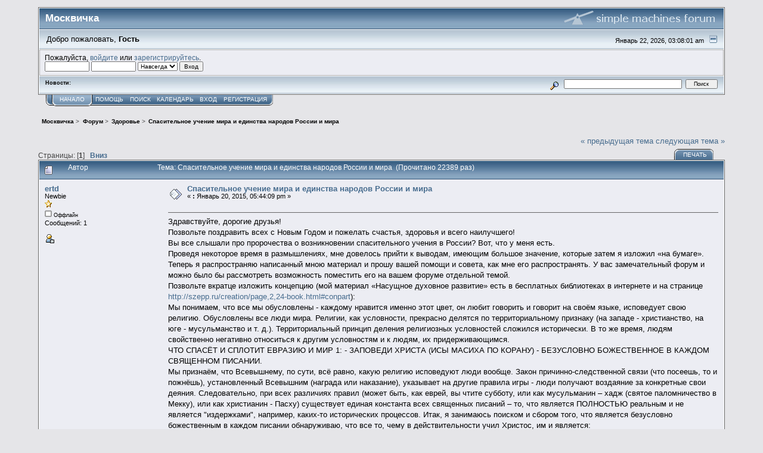

--- FILE ---
content_type: text/html; charset=UTF-8
request_url: http://forum.moscvichka.ru/index.php/topic,113.0/prev_next,prev.html?PHPSESSID=80psmlp8h0h60cmspl5u9qdp94
body_size: 8360
content:
<!DOCTYPE html PUBLIC "-//W3C//DTD XHTML 1.0 Transitional//EN" "http://www.w3.org/TR/xhtml1/DTD/xhtml1-transitional.dtd">
<html xmlns="http://www.w3.org/1999/xhtml"><head>
	<link rel="stylesheet" type="text/css" href="http://forum.moscvichka.ru/Themes/core/css/index.css?fin20" />
	<link rel="stylesheet" type="text/css" href="http://forum.moscvichka.ru/Themes/core/css/webkit.css" />
	<script type="text/javascript" src="http://forum.moscvichka.ru/Themes/default/scripts/script.js?fin20"></script>
	<script type="text/javascript" src="http://forum.moscvichka.ru/Themes/core/scripts/theme.js?fin20"></script>
	<script type="text/javascript"><!-- // --><![CDATA[
		var smf_theme_url = "http://forum.moscvichka.ru/Themes/core";
		var smf_default_theme_url = "http://forum.moscvichka.ru/Themes/default";
		var smf_images_url = "http://forum.moscvichka.ru/Themes/core/images";
		var smf_scripturl = "http://forum.moscvichka.ru/index.php?PHPSESSID=80psmlp8h0h60cmspl5u9qdp94&amp;";
		var smf_iso_case_folding = false;
		var smf_charset = "UTF-8";
		var ajax_notification_text = "Загружается...";
		var ajax_notification_cancel_text = "Отменить";
	// ]]></script>
	<meta http-equiv="Content-Type" content="text/html; charset=UTF-8" />
	<meta name="description" content="Спасительное учение мира и единства народов России и мира" />
	<meta name="keywords" content="красота, здоровье, мода, стиль, дети, семья, хобби, распродажа, куда пойти, отношения, похудение, клуб, рецепты, мастер-класс, звезды" />
	<title>Спасительное учение мира и единства народов России и мира</title>
	<meta name="robots" content="noindex" />
	<link rel="canonical" href="http://forum.moscvichka.ru/index.php?topic=91.0" />
	<link rel="help" href="http://forum.moscvichka.ru/index.php?PHPSESSID=80psmlp8h0h60cmspl5u9qdp94&amp;action=help" />
	<link rel="search" href="http://forum.moscvichka.ru/index.php?PHPSESSID=80psmlp8h0h60cmspl5u9qdp94&amp;action=search" />
	<link rel="contents" href="http://forum.moscvichka.ru/index.php?PHPSESSID=80psmlp8h0h60cmspl5u9qdp94&amp;" />
	<link rel="alternate" type="application/rss+xml" title="Москвичка - RSS" href="http://forum.moscvichka.ru/index.php?PHPSESSID=80psmlp8h0h60cmspl5u9qdp94&amp;type=rss;action=.xml" />
	<link rel="prev" href="http://forum.moscvichka.ru/index.php/topic,91.0/prev_next,prev.html?PHPSESSID=80psmlp8h0h60cmspl5u9qdp94" />
	<link rel="next" href="http://forum.moscvichka.ru/index.php/topic,91.0/prev_next,next.html?PHPSESSID=80psmlp8h0h60cmspl5u9qdp94" />
	<link rel="index" href="http://forum.moscvichka.ru/index.php/board,5.0.html?PHPSESSID=80psmlp8h0h60cmspl5u9qdp94" />
		<script type="text/javascript" src="http://forum.moscvichka.ru/Themes/default/scripts/captcha.js"></script>
</head>
<body>
<div id="mainframe" style="width: 90%">
	<div class="tborder">
		<div class="catbg">
			<img class="floatright" id="smflogo" src="http://forum.moscvichka.ru/Themes/core/images/smflogo.gif" alt="Simple Machines Forum" />
			<h1 id="forum_name">Москвичка
			</h1>
		</div>
		<ul id="greeting_section" class="reset titlebg2">
			<li id="time" class="smalltext floatright">
				Январь 22, 2026, 03:08:01 am
				<img id="upshrink" src="http://forum.moscvichka.ru/Themes/core/images/upshrink.gif" alt="*" title="Свернуть/Развернуть" align="bottom" style="display: none;" />
			</li>
			<li id="name">Добро пожаловать, <em>Гость</em></li>
		</ul>
		<div id="user_section" class="bordercolor">
			<div class="windowbg2 clearfix">
				<script type="text/javascript" src="http://forum.moscvichka.ru/Themes/default/scripts/sha1.js"></script>
				<form class="windowbg" id="guest_form" action="http://forum.moscvichka.ru/index.php?PHPSESSID=80psmlp8h0h60cmspl5u9qdp94&amp;action=login2" method="post" accept-charset="UTF-8"  onsubmit="hashLoginPassword(this, '6d2162da82cf533a4cce2f73a38eb1d7');">
					Пожалуйста, <a href="http://forum.moscvichka.ru/index.php?PHPSESSID=80psmlp8h0h60cmspl5u9qdp94&amp;action=login">войдите</a> или <a href="http://forum.moscvichka.ru/index.php?PHPSESSID=80psmlp8h0h60cmspl5u9qdp94&amp;action=register">зарегистрируйтесь</a>.<br />
					<input type="text" name="user" size="10" class="input_text" />
					<input type="password" name="passwrd" size="10" class="input_password" />
					<select name="cookielength">
						<option value="60">1 час</option>
						<option value="1440">1 день</option>
						<option value="10080">1 неделя</option>
						<option value="43200">1 месяц</option>
						<option value="-1" selected="selected">Навсегда</option>
					</select>
					<input type="submit" value="Вход" class="button_submit" /><br />
					
					<input type="hidden" name="hash_passwrd" value="" />
				</form>
			</div>
		</div>
		<div id="news_section" class="titlebg2 clearfix">
			<form class="floatright" id="search_form" action="http://forum.moscvichka.ru/index.php?PHPSESSID=80psmlp8h0h60cmspl5u9qdp94&amp;action=search2" method="post" accept-charset="UTF-8">
				<a href="http://forum.moscvichka.ru/index.php?PHPSESSID=80psmlp8h0h60cmspl5u9qdp94&amp;action=search;advanced" title="Расширенный поиск"><img id="advsearch" src="http://forum.moscvichka.ru/Themes/core/images/filter.gif" align="middle" alt="Расширенный поиск" /></a>
				<input type="text" name="search" value="" style="width: 190px;" class="input_text" />&nbsp;
				<input type="submit" name="submit" value="Поиск" style="width: 11ex;" class="button_submit" />
				<input type="hidden" name="advanced" value="0" />
				<input type="hidden" name="topic" value="91" />
			</form>
			<div id="random_news"><h3>Новости:</h3><p></p></div>
		</div>
	</div>
	<script type="text/javascript"><!-- // --><![CDATA[
		var oMainHeaderToggle = new smc_Toggle({
			bToggleEnabled: true,
			bCurrentlyCollapsed: false,
			aSwappableContainers: [
				'user_section',
				'news_section'
			],
			aSwapImages: [
				{
					sId: 'upshrink',
					srcExpanded: smf_images_url + '/upshrink.gif',
					altExpanded: 'Свернуть/Развернуть',
					srcCollapsed: smf_images_url + '/upshrink2.gif',
					altCollapsed: 'Свернуть/Развернуть'
				}
			],
			oThemeOptions: {
				bUseThemeSettings: false,
				sOptionName: 'collapse_header',
				sSessionVar: 'a64ab77babd',
				sSessionId: '6d2162da82cf533a4cce2f73a38eb1d7'
			},
			oCookieOptions: {
				bUseCookie: true,
				sCookieName: 'upshrink'
			}
		});
	// ]]></script>
	<div class="main_menu">
		<ul class="reset clearfix">
			<li id="button_home" class="active">
				<a title="Начало" href="http://forum.moscvichka.ru/index.php?PHPSESSID=80psmlp8h0h60cmspl5u9qdp94&amp;">
					<span><em>Начало</em></span>
				</a>
			</li>
			<li id="button_help">
				<a title="Помощь" href="http://forum.moscvichka.ru/index.php?PHPSESSID=80psmlp8h0h60cmspl5u9qdp94&amp;action=help">
					<span>Помощь</span>
				</a>
			</li>
			<li id="button_search">
				<a title="Поиск" href="http://forum.moscvichka.ru/index.php?PHPSESSID=80psmlp8h0h60cmspl5u9qdp94&amp;action=search">
					<span>Поиск</span>
				</a>
			</li>
			<li id="button_calendar">
				<a title="Календарь" href="http://forum.moscvichka.ru/index.php?PHPSESSID=80psmlp8h0h60cmspl5u9qdp94&amp;action=calendar">
					<span>Календарь</span>
				</a>
			</li>
			<li id="button_login">
				<a title="Вход" href="http://forum.moscvichka.ru/index.php?PHPSESSID=80psmlp8h0h60cmspl5u9qdp94&amp;action=login">
					<span>Вход</span>
				</a>
			</li>
			<li id="button_register" class="last">
				<a title="Регистрация" href="http://forum.moscvichka.ru/index.php?PHPSESSID=80psmlp8h0h60cmspl5u9qdp94&amp;action=register">
					<span>Регистрация</span>
				</a>
			</li>
		</ul>
	</div>
	<ul class="linktree" id="linktree_upper">
		<li>
			<a href="http://forum.moscvichka.ru/index.php?PHPSESSID=80psmlp8h0h60cmspl5u9qdp94&amp;"><span>Москвичка</span></a> &gt;
		</li>
		<li>
			<a href="http://forum.moscvichka.ru/index.php?PHPSESSID=80psmlp8h0h60cmspl5u9qdp94&amp;#c1"><span>Форум</span></a> &gt;
		</li>
		<li>
			<a href="http://forum.moscvichka.ru/index.php/board,5.0.html?PHPSESSID=80psmlp8h0h60cmspl5u9qdp94"><span>Здоровье</span></a> &gt;
		</li>
		<li class="last">
			<a href="http://forum.moscvichka.ru/index.php/topic,91.0.html?PHPSESSID=80psmlp8h0h60cmspl5u9qdp94"><span>Спасительное учение мира и единства народов России и мира</span></a>
		</li>
	</ul>
	<div id="bodyarea">
<a id="top"></a>
<a id="msg1762"></a><a id="new"></a>
<div class="clearfix margintop" id="postbuttons">
	<div class="next"><a href="http://forum.moscvichka.ru/index.php/topic,91.0/prev_next,prev.html?PHPSESSID=80psmlp8h0h60cmspl5u9qdp94#new">&laquo; предыдущая тема</a> <a href="http://forum.moscvichka.ru/index.php/topic,91.0/prev_next,next.html?PHPSESSID=80psmlp8h0h60cmspl5u9qdp94#new">следующая тема &raquo;</a></div>
	<div class="margintop middletext floatleft">Страницы: [<strong>1</strong>]   &nbsp;&nbsp;<a href="#lastPost"><strong>Вниз</strong></a></div>
	<div class="nav floatright">
		<div class="buttonlist_bottom">
			<ul class="reset clearfix">
				<li class="last"><a class="button_strip_print" href="http://forum.moscvichka.ru/index.php?PHPSESSID=80psmlp8h0h60cmspl5u9qdp94&amp;action=printpage;topic=91.0" rel="new_win nofollow"><span>Печать</span></a></li>
			</ul>
		</div></div>
</div>
<div id="forumposts" class="tborder">
	<h3 class="catbg3">
		<img src="http://forum.moscvichka.ru/Themes/core/images/topic/normal_post.gif" align="bottom" alt="" />
		<span>Автор</span>
		<span id="top_subject">Тема: Спасительное учение мира и единства народов России и мира &nbsp;(Прочитано 22389 раз)</span>
	</h3>
	<form action="http://forum.moscvichka.ru/index.php?PHPSESSID=80psmlp8h0h60cmspl5u9qdp94&amp;action=quickmod2;topic=91.0" method="post" accept-charset="UTF-8" name="quickModForm" id="quickModForm" style="margin: 0;" onsubmit="return oQuickModify.bInEditMode ? oQuickModify.modifySave('6d2162da82cf533a4cce2f73a38eb1d7', 'a64ab77babd') : false">
		<div class="bordercolor">
			<div class="clearfix windowbg largepadding">
				<div class="floatleft poster">
					<h4><a href="http://forum.moscvichka.ru/index.php?PHPSESSID=80psmlp8h0h60cmspl5u9qdp94&amp;action=profile;u=1712" title="Просмотр профиля ertd">ertd</a></h4>
					<ul class="reset smalltext" id="msg_1762_extra_info">
						<li>Newbie</li>
						<li><img src="http://forum.moscvichka.ru/Themes/core/images/star.gif" alt="*" /></li>
						<li><img src="http://forum.moscvichka.ru/Themes/core/images/useroff.gif" alt="Оффлайн" border="0" style="margin-top: 2px;" /><span class="smalltext"> Оффлайн</span></li>
						<li>Сообщений: 1</li>
						<li class="margintop">
							<ul class="reset nolist">
								<li><a href="http://forum.moscvichka.ru/index.php?PHPSESSID=80psmlp8h0h60cmspl5u9qdp94&amp;action=profile;u=1712"><img src="http://forum.moscvichka.ru/Themes/core/images/icons/profile_sm.gif" alt="Просмотр профиля" title="Просмотр профиля" border="0" /></a></li>
							</ul>
						</li>
					</ul>
				</div>
				<div class="postarea">
					<div class="flow_hidden">
						<div class="keyinfo">
							<div class="messageicon"><img src="http://forum.moscvichka.ru/Themes/core/images/post/xx.gif" alt="" border="0" /></div>
							<h5 id="subject_1762">
								<a href="http://forum.moscvichka.ru/index.php/topic,91.msg1762.html?PHPSESSID=80psmlp8h0h60cmspl5u9qdp94#msg1762" rel="nofollow">Спасительное учение мира и единства народов России и мира</a>
							</h5>
							<div class="smalltext">&#171; <strong> :</strong> Январь 20, 2015, 05:44:09 pm &#187;</div>
							<div id="msg_1762_quick_mod"></div>
						</div>
					</div>
					<div class="post">
						<hr class="hrcolor" width="100%" size="1" />
						<div class="inner" id="msg_1762">Здравствуйте, дорогие друзья!<br />Позвольте поздравить всех с Новым Годом и пожелать счастья, здоровья и всего наилучшего!<br />Вы все слышали про пророчества о возникновении спасительного учения в России? Вот, что у меня есть. <br />Проведя некоторое время в размышлениях, мне довелось прийти к выводам, имеющим большое значение, которые затем я изложил «на бумаге». Теперь я распространяю написанный мною материал и прошу вашей помощи и совета, как мне его распространять. У вас замечательный форум и можно было бы рассмотреть возможность поместить его на вашем форуме отдельной темой.<br />Позвольте вкратце изложить концепцию (мой материал «Насущное духовное развитие» есть в бесплатных библиотеках в интернете и на странице <a href="http://szepp.ru/creation/page,2,24-book.html#conpart" class="bbc_link" target="_blank">http://szepp.ru/creation/page,2,24-book.html#conpart</a>):<br />Мы понимаем, что все мы обусловлены - каждому нравится именно этот цвет, он любит говорить и говорит на своём языке, исповедует свою религию. Обусловлены все люди мира. Религии, как условности, прекрасно делятся по территориальному признаку (на западе - христианство, на юге - мусульманство и т. д.). Территориальный принцип деления религиозных условностей сложился исторически. В то же время, людям свойственно негативно относиться к другим условностям и к людям, их придерживающимся. <br />ЧТО СПАСЁТ И СПЛОТИТ ЕВРАЗИЮ И МИР 1: - ЗАПОВЕДИ ХРИСТА (ИСЫ МАСИХА ПО КОРАНУ) - БЕЗУСЛОВНО БОЖЕСТВЕННОЕ В КАЖДОМ СВЯЩЕННОМ ПИСАНИИ.<br />Мы признаём, что Всевышнему, по сути, всё равно, какую религию исповедуют люди вообще. Закон причинно-следственной связи (что посеешь, то и пожнёшь), установленный Всевышним (награда или наказание), указывает на другие правила игры - люди получают воздаяние за конкретные свои деяния. Следовательно, при всех различиях правил (может быть, как еврей, вы чтите субботу, или как мусульманин – хадж (святое паломничество в Мекку), или как христианин - Пасху) существует единая константа всех священных писаний – то, что является ПОЛНОСТЬЮ реальным и не является &quot;издержками&quot;, например, каких-то исторических процессов. Итак, я занимаюсь поиском и сбором того, что является безусловно божественным в каждом писании обнаруживаю, что все то, чему в действительности учил Христос, им и является:<br />1.&nbsp;&nbsp;&nbsp;Общение со Всевышним: а. молитва как обращение ко Всевышнему; б. ответы от Всевышнего в сновидениях и в медитациях<br />2.&nbsp;&nbsp;&nbsp;Следование святым идеалам и праведная жизнь<br />3.&nbsp;&nbsp;&nbsp;Здравоохранение<br />ЧТО СПАСЁТ И СПЛОТИТ ЕВРАЗИЮ И МИР 2: СИНТЕЗ ВСЕХ СВЯЩЕННЫХ ПИСАНИЙ МИРА ВОКРУГ ЭТИХ СМЫСЛОВЫХ ПУНКТОВ ЗАПОВЕДЕЙ ХРИСТА.<br />В то же время, современному человеку нет нужды менять свою религию – это личное дело и право каждого! Весь изложенный материал относится лишь к тому, что нужно именно вам и несёт в себе насущную ценность – аспекты и средства истинного духовного развития. Поэтому, приоритетно важным является выполнение насущной воли Всевышнего в своих жизнях!<br />Подтверждение: увиденные мною во множестве сновидений ответы Всевышнего на молитвы.<br />В этом учении будущее России! <br />ПРИЗЫВАЮ НАСУЩНУЮ ВОЛЮ ВСЕВЫШНЕГО ИСПОЛНЯТЬ! ПРОШУ ПАТРИОТОВ ПОМОЧЬ В РАСПРОСТРАНЕНИИ НАПИСАННОГО МАТЕРИАЛА, ЧТОБЫ БОЛЬШЕ НЕ БЫЛО БРАТОУБИЙСТВЕННЫХ ВОЙН.<br /><br />Дорогие друзья, пожалуйста, обращайтесь - я буду рад ответить на любые ваши вопросы.<br />С уважением и благодарностью,<br /><br />Джанабаев Ертай<br /><br />Книга: <a href="http://szepp.ru/creation/page,2,24-book.html#conpart" class="bbc_link" target="_blank">http://szepp.ru/creation/page,2,24-book.html#conpart</a><br /><br /><br />-----------------------<br />Что же получается на выходе от этого учения? Вы можете говорить, например, с мусульманами о безусловно божественном - том, чему действительно учил Христос(см. выше), языком Корана и будете получать и понимание, и уважение, и последователей - такое, которое не добился и уже, наверное, никогда не добьётся ни один христианский проповедник любого толка. <br /><br />Итак, дорогие мои, распространяя в России это учение на языке Корана среди мусульман - вы не сектант, а человек, который РЕАЛЬНО помогает своей стране. Свято место пусто не бывает. Не вы, так радикалы будут этим заниматься и распространять будут семена ненависти к вам же, вашему народу! <br /><br />Это всё универсальное - 100% попадания)))))). <br /><br />Прокол у мирового зла с натравливанием народа на братский народ - у нас тут есть понимание вещей! <br />Вы любите свою семью!? Вы любите свой дом, Россию!? Мы поднимем это учение в России! Да будет МИР! <br /><br />Что тогда распространяли сами первые ученики Христа? То же самое, что и Христос: <br />Ученик не бывает выше своего учителя; но, и усовершенствовавшись, будет всякий, как учитель его. (от Луки 6:40). <br /><br />ПОДЕЛИТЕСЬ ЭТОЙ ИНФОРМАЦИЕЙ СО ВСЕМИ ЗНАКОМЫМИ И НЕЗНАКОМЫМИ)) <br />Желаю всем счастья! <br /><br />С уважением, <br />Ертай<br /><br />-----------------------<br />Дорогие друзья, нужна помощь с созданием сайта, где, помимо указанных выше идеалов, раскрывались бы традиции народов России, как не попадать &quot;впросак&quot; в различных ситуациях при общении и компактном проживании с представителями народов России, уважать, чтить их традиции и ладить с ними.<br /><br />Буду благодарен!<br /><br />С уважением,<br /><br />Джанабаев Ертай</div>
					</div>
				</div>
				<div class="moderatorbar">
					<div class="smalltext floatleft" id="modified_1762">
					</div>
					<div class="smalltext largepadding floatright">
						<img src="http://forum.moscvichka.ru/Themes/core/images/ip.gif" alt="" border="0" />
						Записан
					</div>
				</div>
			</div>
		</div>
	</form>
</div>
<a id="lastPost"></a>
<div class="clearfix marginbottom" id="postbuttons_lower">
	<div class="nav floatright">
		<div class="buttonlist">
			<ul class="reset clearfix">
				<li class="last"><a class="button_strip_print" href="http://forum.moscvichka.ru/index.php?PHPSESSID=80psmlp8h0h60cmspl5u9qdp94&amp;action=printpage;topic=91.0" rel="new_win nofollow"><span>Печать</span></a></li>
			</ul>
		</div></div>
	<div class="middletext floatleft">Страницы: [<strong>1</strong>]   &nbsp;&nbsp;<a href="#top"><strong>Вверх</strong></a></div>
	<div class="clear"><a href="http://forum.moscvichka.ru/index.php/topic,91.0/prev_next,prev.html?PHPSESSID=80psmlp8h0h60cmspl5u9qdp94#new">&laquo; предыдущая тема</a> <a href="http://forum.moscvichka.ru/index.php/topic,91.0/prev_next,next.html?PHPSESSID=80psmlp8h0h60cmspl5u9qdp94#new">следующая тема &raquo;</a></div>
</div>
	<ul class="linktree" id="linktree_lower">
		<li>
			<a href="http://forum.moscvichka.ru/index.php?PHPSESSID=80psmlp8h0h60cmspl5u9qdp94&amp;"><span>Москвичка</span></a> &gt;
		</li>
		<li>
			<a href="http://forum.moscvichka.ru/index.php?PHPSESSID=80psmlp8h0h60cmspl5u9qdp94&amp;#c1"><span>Форум</span></a> &gt;
		</li>
		<li>
			<a href="http://forum.moscvichka.ru/index.php/board,5.0.html?PHPSESSID=80psmlp8h0h60cmspl5u9qdp94"><span>Здоровье</span></a> &gt;
		</li>
		<li class="last">
			<a href="http://forum.moscvichka.ru/index.php/topic,91.0.html?PHPSESSID=80psmlp8h0h60cmspl5u9qdp94"><span>Спасительное учение мира и единства народов России и мира</span></a>
		</li>
	</ul>
<div id="moderationbuttons" class="clearfix"></div>
<div class="tborder">
	<div class="titlebg2" style="padding: 4px;" align="right" id="display_jump_to">&nbsp;</div>
</div><br />
<script type="text/javascript" src="http://forum.moscvichka.ru/Themes/default/scripts/topic.js"></script>
<script type="text/javascript"><!-- // --><![CDATA[
	var oQuickReply = new QuickReply({
		bDefaultCollapsed: true,
		iTopicId: 91,
		iStart: 0,
		sScriptUrl: smf_scripturl,
		sImagesUrl: "http://forum.moscvichka.ru/Themes/core/images",
		sContainerId: "quickReplyOptions",
		sImageId: "quickReplyExpand",
		sImageCollapsed: "collapse.gif",
		sImageExpanded: "expand.gif",
		sJumpAnchor: "quickreply"
	});
	if ('XMLHttpRequest' in window)
	{
		var oQuickModify = new QuickModify({
			sScriptUrl: smf_scripturl,
			bShowModify: true,
			iTopicId: 91,
			sTemplateBodyEdit: '\n\t\t\t\t<div id="quick_edit_body_container" style="width: 90%">\n\t\t\t\t\t<div id="error_box" style="padding: 4px;" class="error"><' + '/div>\n\t\t\t\t\t<textarea class="editor" name="message" rows="12" style="width: 100%;  margin-bottom: 10px;" tabindex="1">%body%<' + '/textarea><br />\n\t\t\t\t\t<input type="hidden" name="a64ab77babd" value="6d2162da82cf533a4cce2f73a38eb1d7" />\n\t\t\t\t\t<input type="hidden" name="topic" value="91" />\n\t\t\t\t\t<input type="hidden" name="msg" value="%msg_id%" />\n\t\t\t\t\t<div class="righttext">\n\t\t\t\t\t\t<input type="submit" name="post" value="Сохранить" tabindex="2" onclick="return oQuickModify.modifySave(\'6d2162da82cf533a4cce2f73a38eb1d7\', \'a64ab77babd\');" accesskey="s" class="button_submit" />&nbsp;&nbsp;<input type="submit" name="cancel" value="Отменить" tabindex="3" onclick="return oQuickModify.modifyCancel();" class="button_submit" />\n\t\t\t\t\t<' + '/div>\n\t\t\t\t<' + '/div>',
			sTemplateSubjectEdit: '<input type="text" style="width: 90%" name="subject" value="%subject%" size="80" maxlength="80" tabindex="4" class="input_text" />',
			sTemplateBodyNormal: '%body%',
			sTemplateSubjectNormal: '<a hr'+'ef="http://forum.moscvichka.ru/index.php?PHPSESSID=80psmlp8h0h60cmspl5u9qdp94&amp;'+'?topic=91.msg%msg_id%#msg%msg_id%" rel="nofollow">%subject%<' + '/a>',
			sTemplateTopSubject: 'Тема: %subject% &nbsp;(Прочитано 22389 раз)',
			sErrorBorderStyle: '1px solid red'
		});

		aJumpTo[aJumpTo.length] = new JumpTo({
			sContainerId: "display_jump_to",
			sJumpToTemplate: "<label class=\"smalltext\" for=\"%select_id%\">Перейти в:<" + "/label> %dropdown_list%",
			iCurBoardId: 5,
			iCurBoardChildLevel: 0,
			sCurBoardName: "Здоровье",
			sBoardChildLevelIndicator: "==",
			sBoardPrefix: "=> ",
			sCatSeparator: "-----------------------------",
			sCatPrefix: "",
			sGoButtonLabel: "да"
		});

		aIconLists[aIconLists.length] = new IconList({
			sBackReference: "aIconLists[" + aIconLists.length + "]",
			sIconIdPrefix: "msg_icon_",
			sScriptUrl: smf_scripturl,
			bShowModify: true,
			iBoardId: 5,
			iTopicId: 91,
			sSessionId: "6d2162da82cf533a4cce2f73a38eb1d7",
			sSessionVar: "a64ab77babd",
			sLabelIconList: "Иконка сообщения",
			sBoxBackground: "transparent",
			sBoxBackgroundHover: "#ffffff",
			iBoxBorderWidthHover: 1,
			sBoxBorderColorHover: "#adadad" ,
			sContainerBackground: "#ffffff",
			sContainerBorder: "1px solid #adadad",
			sItemBorder: "1px solid #ffffff",
			sItemBorderHover: "1px dotted gray",
			sItemBackground: "transparent",
			sItemBackgroundHover: "#e0e0f0"
		});
	}
	// ]]></script>
			<script type="text/javascript"><!-- // --><![CDATA[
				var verificationpostHandle = new smfCaptcha("http://forum.moscvichka.ru/index.php?PHPSESSID=80psmlp8h0h60cmspl5u9qdp94&amp;action=verificationcode;vid=post;rand=da617486951706f5dcbd81d1cf03bfbf", "post", 1);
			// ]]></script>
	</div>
	<div id="footerarea" class="headerpadding topmargin clearfix">
		<ul class="reset smalltext">
			<li class="copyright">
			<span class="smalltext" style="display: inline; visibility: visible; font-family: Verdana, Arial, sans-serif;"><a href="http://forum.moscvichka.ru/index.php?PHPSESSID=80psmlp8h0h60cmspl5u9qdp94&amp;action=credits" title="Simple Machines Forum" target="_blank" class="new_win">SMF 2.0.12</a> |
 <a href="http://www.simplemachines.org/about/smf/license.php" title="License" target="_blank" class="new_win">SMF &copy; 2015</a>, <a href="http://www.simplemachines.org" title="Simple Machines" target="_blank" class="new_win">Simple Machines</a>
			</span></li>
			<li><a id="button_xhtml" href="http://validator.w3.org/check?uri=referer" target="_blank" class="new_win" title="Valid XHTML 1.0!"><span>XHTML</span></a></li>
			<li><a id="button_rss" href="http://forum.moscvichka.ru/index.php?PHPSESSID=80psmlp8h0h60cmspl5u9qdp94&amp;action=.xml;type=rss" class="new_win"><span>RSS</span></a></li>
			<li class="last"><a id="button_wap2" href="http://forum.moscvichka.ru/index.php?PHPSESSID=80psmlp8h0h60cmspl5u9qdp94&amp;wap2" class="new_win"><span>Мобильная версия</span></a></li>
		</ul>
	</div>
</div>
</body></html>